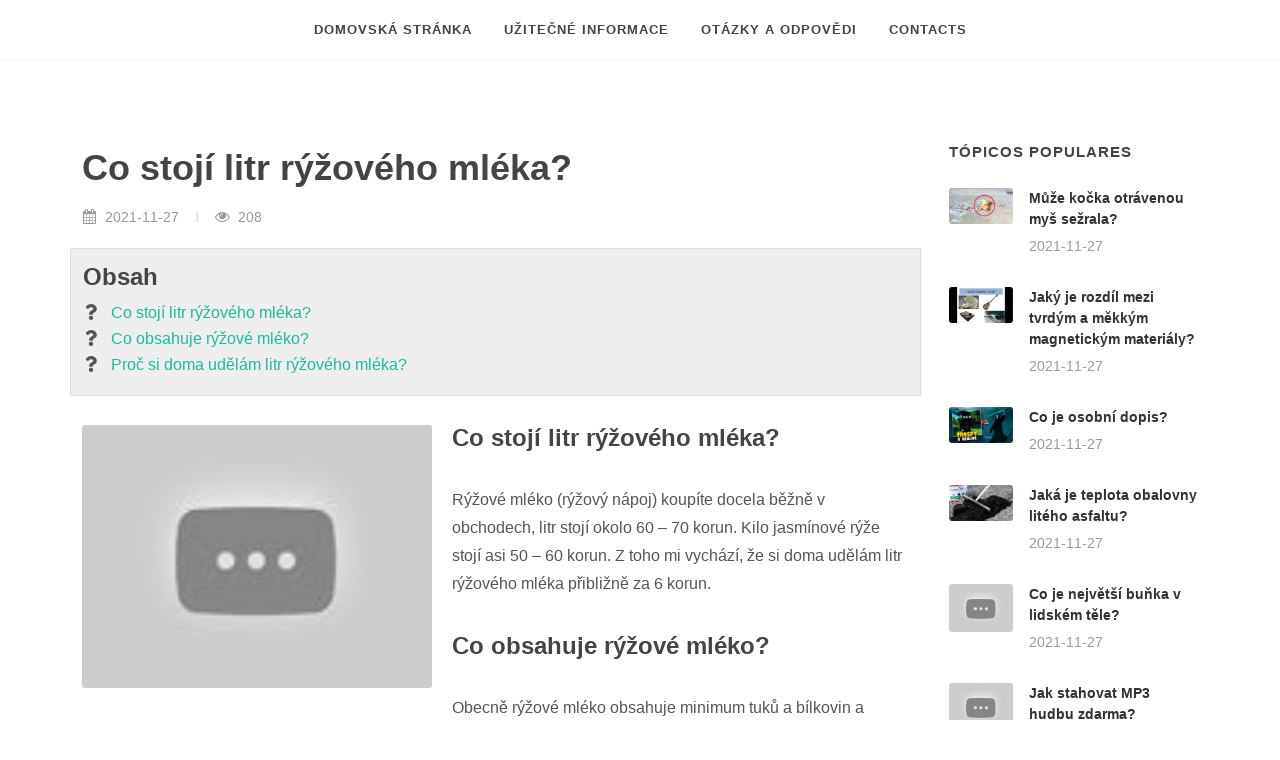

--- FILE ---
content_type: text/html; charset=UTF-8
request_url: https://nejlepsiotazky.com/knihovna/clanek/read/14438-co-stoji-litr-ryzoveho-mleka
body_size: 4951
content:
<html>
<head>
    <title>Co stojí litr rýžového mléka?</title>
    <meta charset="utf-8"/>
    <meta name="viewport" content="width=device-width, initial-scale=1, user-scalable=no"/>
    <meta name="description" content="Co stojí litr rýžového mléka? - Rýžové mléko (rýžový nápoj) koupíte docela běžně v obchodech, litr stojí okolo 60 –...">
    <link rel="stylesheet" href="/templates/arch/css/bootstrap.css"/>
    <link rel="stylesheet" href="/templates/arch/css/style.css"/>
    <link rel="stylesheet" href="/templates/arch/css/construction.css"/>
    <link rel="stylesheet" href="/templates/arch/css/font-icons.css"/>
    <link rel="stylesheet" href="/templates/arch/css/animate.css"/>
    <link rel="stylesheet" href="/templates/arch/css/custom.css"/>
                <script>
  var _paq = window._paq = window._paq || [];
  /* tracker methods like "setCustomDimension" should be called before "trackPageView" */
  _paq.push(['trackPageView']);
  _paq.push(['enableLinkTracking']);
  (function() {
    var u="/chest/";
    _paq.push(['setTrackerUrl', u+'matomo.php']);
    _paq.push(['setSiteId', '45']);
    var d=document, g=d.createElement('script'), s=d.getElementsByTagName('script')[0];
    g.async=true; g.src=u+'matomo.js'; s.parentNode.insertBefore(g,s);
  })();
</script>
    </head>
<body class="stretched">

<!-- Document Wrapper
============================================= -->
<div id="wrapper" class="clearfix">

    <!-- Header
    ============================================= -->
    <header id="header" class="header-size-sm" data-sticky-shrink="false">
        <div id="header-wrap">
            <div class="container">
                <div class="header-row justify-content-between flex-row-reverse flex-lg-row justify-content-lg-center">

                    <div id="primary-menu-trigger">
                        <svg class="svg-trigger" viewBox="0 0 100 100">
                            <path
                                d="m 30,33 h 40 c 3.722839,0 7.5,3.126468 7.5,8.578427 0,5.451959 -2.727029,8.421573 -7.5,8.421573 h -20"></path>
                            <path d="m 30,50 h 40"></path>
                            <path
                                d="m 70,67 h -40 c 0,0 -7.5,-0.802118 -7.5,-8.365747 0,-7.563629 7.5,-8.634253 7.5,-8.634253 h 20"></path>
                        </svg>
                    </div>

                    <!-- Primary Navigation
                    ============================================= -->
                    <nav class="primary-menu with-arrows">

                        <ul class="menu-container">
                            <li class="menu-item"><a class="menu-link" href="/">
                                    <div>Domovská stránka</div>
                                </a></li>
                                                            <li class="menu-item"><a class="menu-link" href="https://nejlepsiotazky.com/knihovna/kategorie/view/1-uzitecne_informace">
                                        <div>Užitečné informace</div>
                                    </a></li>
                                                            <li class="menu-item"><a class="menu-link" href="https://nejlepsiotazky.com/knihovna/kategorie/view/2-otazky_a_odpovedi">
                                        <div>Otázky a odpovědi</div>
                                    </a></li>
                                                        <li class="menu-item"><a class="menu-link" href="https://nejlepsiotazky.com/contacts">
                                    <div>Contacts</div>
                                </a></li>
                        </ul>

                    </nav><!-- #primary-menu end -->
                </div>
            </div>
        </div>
        <div class="header-wrap-clone"></div>
    </header><!-- #header end -->

    <section id="content">
        <div class="content-wrap">
            <div class="container clearfix">

                <div class="row gutter-40 col-mb-80">
                    <!-- Post Content
                    ============================================= -->
                    <div class="postcontent col-lg-9">

                        <div class="single-post mb-0">

                            <!-- Single Post
                            ============================================= -->
                            <div class="entry clearfix">

                                <!-- Entry Title
                                ============================================= -->
                                <div class="entry-title">
                                    <h1 class="mb-2">Co stojí litr rýžového mléka?</h1>
                                </div><!-- .entry-title end -->

                                <!-- Entry Meta
                                ============================================= -->
                                <div class="entry-meta">
                                    <ul>
                                        <li><i class="icon-calendar3"></i> 2021-11-27</li>
                                        <li><i class="icon-eye-open"></i> 208</li>
                                    </ul>
                                </div><!-- .entry-meta end -->

                                <div class="row show-grid mb-4">
                                    <div class="col-lg-12">
                                        <h3 class="mb-1">Obsah</h3>
                                        <div class="text-center">
                                            <script type="text/javascript">
	atOptions = {
		'key' : '6ffb3392d3a21fa0cb9f1ff51d4dab0f',
		'format' : 'iframe',
		'height' : 60,
		'width' : 468,
		'params' : {}
	};
</script>
<script type="text/javascript" src="//sidelinetotal.com/6ffb3392d3a21fa0cb9f1ff51d4dab0f/invoke.js"></script>
                                        </div>
                                        <ul class="iconlist mb-2">
                                                                                            <li><i class="icon-question"></i> <a
                                                        href="#question-0">Co stojí litr rýžového mléka?</a>
                                                </li>
                                                                                            <li><i class="icon-question"></i> <a
                                                        href="#question-1">Co obsahuje rýžové mléko?</a>
                                                </li>
                                                                                            <li><i class="icon-question"></i> <a
                                                        href="#question-2">Proč si doma udělám litr rýžového mléka?</a>
                                                </li>
                                                                                    </ul>
                                    </div>
                                </div>


                                <!-- Entry Content
                                ============================================= -->
                                <div class="entry-content mt-0">

                                    <!-- Entry Image
                                    ============================================= -->
                                    <div class="entry-image alignleft">
                                        <img src="https://i.ytimg.com/vi/5UOuD1hvbMU/hq720.jpg?sqp=-oaymwEcCOgCEMoBSFXyq4qpAw4IARUAAIhCGAFwAcABBg==&amp;rs=AOn4CLBmwhSkJdLLnoLZppefPIWi4HiMzQ" alt="Co stojí litr rýžového mléka?">
                                    </div><!-- .entry-image end -->

                                                                            <h3 id="question-0">Co stojí litr rýžového mléka?</h3>
                                                                                <p>Rýžové mléko (rýžový nápoj) koupíte docela běžně v obchodech, litr stojí okolo 60 – 70 korun. Kilo jasmínové rýže stojí asi 50 – 60 korun. Z toho mi vychází, že si doma udělám litr rýžového mléka přibližně za 6 korun. </p>
                                                                                                                <h3 id="question-1">Co obsahuje rýžové mléko?</h3>
                                                                                <p>Obecně rýžové mléko obsahuje minimum tuků a bílkovin a naopak vysoké množství složitých i jednoduchých sacharidů. Neobohacená rýžová mléka neobsahují významnější množství vitamínů a minerálů, vápníkem obohacená rýžová mléka ho většinou mají kolem 120 mg na 100 ml, tedy stejně jako mléko kravské. </p>
                                                                                    <div class="text-center">
                                                <iframe width="560" height="315"
                                                        src="https://www.youtube.com/embed/5UOuD1hvbMU"
                                                        title="YouTube video player" frameborder="0"
                                                        allow="accelerometer; autoplay; clipboard-write; encrypted-media; gyroscope; picture-in-picture"
                                                        allowfullscreen></iframe>
                                            </div>
                                                                                                            <h3 id="question-2">Proč si doma udělám litr rýžového mléka?</h3>
                                                                                <p>Z toho mi vychází, že si doma udělám litr rýžového mléka přibližně za 6 korun. To už stojí za úvahu, ne? Zkoušela jsem nejprve rýži předem vařit, to se ale nedalo pít, byla to prostě řídká rýžová kaše, podle chutě i vůně. </p>
                                                                                                        <!-- Post Single - Content End -->
                                    <div class="clear"></div>
                                </div>
                            </div><!-- .entry end -->

                            <!-- Post Navigation
                            ============================================= -->
                            <div class="row justify-content-between col-mb-30 post-navigation">
                                <div class="col-12 col-md-auto text-center">
                                                                            <a href="https://nejlepsiotazky.com/knihovna/clanek/read/14437-jak-pouzit-vypocet-tepelne-ztraty">⇐ Jak použít výpočet tepelné ztráty?</a>
                                                                    </div>

                                <div class="col-12 col-md-auto text-center">
                                                                            <a href="https://nejlepsiotazky.com/knihovna/clanek/read/14439-jak-se-zamerit-na-revmatoidni-artritidu">Jak se zaměřit na revmatoidní artritidu? ⇒</a>
                                    
                                </div>
                            </div><!-- .post-navigation end -->

                            <div class="line"></div>

                                                            <h4>Související příspěvky:</h4>

                                <div class="related-posts row posts-md col-mb-30">

                                                                            <div class="entry col-12 col-md-6">
                                            <div class="grid-inner row align-items-center gutter-20">
                                                <div class="col-4">
                                                    <div class="entry-image">
                                                        <a href="https://nejlepsiotazky.com/knihovna/clanek/read/14440-jak-varit-hotovou-ryzi"><img
                                                                src="https://i.ytimg.com/vi/3vQJLDer3BY/hqdefault.jpg?sqp=-oaymwEcCOADEI4CSFXyq4qpAw4IARUAAIhCGAFwAcABBg==&amp;rs=AOn4CLDzuhap-6OhgGVHRDcMWZEwwtWMdA"
                                                                alt="Jak vařit hotovou rýži?"></a>
                                                    </div>
                                                </div>
                                                <div class="col-8">
                                                    <div class="entry-title title-xs">
                                                        <h3>
                                                            <a href="https://nejlepsiotazky.com/knihovna/clanek/read/14440-jak-varit-hotovou-ryzi">Jak vařit hotovou rýži?</a>
                                                        </h3>
                                                    </div>
                                                    <div class="entry-meta">
                                                        <ul>
                                                            <li>
                                                                <i class="icon-calendar3"></i> 2021-11-27
                                                            </li>
                                                            <li>
                                                                <i class="icon-eye-open"></i> 205
                                                            </li>
                                                        </ul>
                                                    </div>
                                                </div>
                                            </div>
                                        </div>
                                                                            <div class="entry col-12 col-md-6">
                                            <div class="grid-inner row align-items-center gutter-20">
                                                <div class="col-4">
                                                    <div class="entry-image">
                                                        <a href="https://nejlepsiotazky.com/knihovna/clanek/read/14441-jake-jsou-barvy-v-rgb-modelu"><img
                                                                src="https://i.ytimg.com/vi/8KS-tTev2H8/hq720.jpg?sqp=-oaymwEcCOgCEMoBSFXyq4qpAw4IARUAAIhCGAFwAcABBg==&amp;rs=AOn4CLA9x2t_aXU7aOT8FFWUW5-RBJa2bw"
                                                                alt="Jaké jsou barvy v RGB modelu?"></a>
                                                    </div>
                                                </div>
                                                <div class="col-8">
                                                    <div class="entry-title title-xs">
                                                        <h3>
                                                            <a href="https://nejlepsiotazky.com/knihovna/clanek/read/14441-jake-jsou-barvy-v-rgb-modelu">Jaké jsou barvy v RGB modelu?</a>
                                                        </h3>
                                                    </div>
                                                    <div class="entry-meta">
                                                        <ul>
                                                            <li>
                                                                <i class="icon-calendar3"></i> 2021-11-27
                                                            </li>
                                                            <li>
                                                                <i class="icon-eye-open"></i> 213
                                                            </li>
                                                        </ul>
                                                    </div>
                                                </div>
                                            </div>
                                        </div>
                                                                            <div class="entry col-12 col-md-6">
                                            <div class="grid-inner row align-items-center gutter-20">
                                                <div class="col-4">
                                                    <div class="entry-image">
                                                        <a href="https://nejlepsiotazky.com/knihovna/clanek/read/14442-co-je-ryzova-voda-z-ryze"><img
                                                                src="https://i.ytimg.com/vi/QjH7qenXsus/hq720.jpg?sqp=-oaymwEcCOgCEMoBSFXyq4qpAw4IARUAAIhCGAFwAcABBg==&amp;rs=AOn4CLAYiXLUbxzx8SQzczwzBVq_TFV3sQ"
                                                                alt="Co je rýžová voda z rýže?"></a>
                                                    </div>
                                                </div>
                                                <div class="col-8">
                                                    <div class="entry-title title-xs">
                                                        <h3>
                                                            <a href="https://nejlepsiotazky.com/knihovna/clanek/read/14442-co-je-ryzova-voda-z-ryze">Co je rýžová voda z rýže?</a>
                                                        </h3>
                                                    </div>
                                                    <div class="entry-meta">
                                                        <ul>
                                                            <li>
                                                                <i class="icon-calendar3"></i> 2021-11-27
                                                            </li>
                                                            <li>
                                                                <i class="icon-eye-open"></i> 209
                                                            </li>
                                                        </ul>
                                                    </div>
                                                </div>
                                            </div>
                                        </div>
                                                                            <div class="entry col-12 col-md-6">
                                            <div class="grid-inner row align-items-center gutter-20">
                                                <div class="col-4">
                                                    <div class="entry-image">
                                                        <a href="https://nejlepsiotazky.com/knihovna/clanek/read/14443-jak-oplachnete-ryzi-na-cedniku"><img
                                                                src="https://i.ytimg.com/vi/QjH7qenXsus/hq720.jpg?sqp=-oaymwEcCOgCEMoBSFXyq4qpAw4IARUAAIhCGAFwAcABBg==&amp;rs=AOn4CLAYiXLUbxzx8SQzczwzBVq_TFV3sQ"
                                                                alt="Jak opláchněte rýži na cedníku?"></a>
                                                    </div>
                                                </div>
                                                <div class="col-8">
                                                    <div class="entry-title title-xs">
                                                        <h3>
                                                            <a href="https://nejlepsiotazky.com/knihovna/clanek/read/14443-jak-oplachnete-ryzi-na-cedniku">Jak opláchněte rýži na cedníku?</a>
                                                        </h3>
                                                    </div>
                                                    <div class="entry-meta">
                                                        <ul>
                                                            <li>
                                                                <i class="icon-calendar3"></i> 2021-11-27
                                                            </li>
                                                            <li>
                                                                <i class="icon-eye-open"></i> 213
                                                            </li>
                                                        </ul>
                                                    </div>
                                                </div>
                                            </div>
                                        </div>
                                                                    </div>
                                                    </div>
                    </div><!-- .postcontent end -->

                    <!-- Sidebar
                    ============================================= -->
                    <div class="sidebar col-lg-3">
                        <div class="sidebar-widgets-wrap">
                            <div class="widget clearfix">
    <h4>Tópicos populares</h4>
    <div class="posts-sm row col-mb-30">
                                    <div class="entry col-12">
                    <div class="grid-inner row g-0">
                        <div class="col-auto">
                            <div class="entry-image">
                                <a href="https://nejlepsiotazky.com/knihovna/clanek/read/62104-muze-kocka-otravenou-mys-sezrala"><img src="https://i.ytimg.com/vi/-lx8BUVkMJQ/hq720.jpg?sqp=-oaymwEcCOgCEMoBSFXyq4qpAw4IARUAAIhCGAFwAcABBg==&amp;rs=AOn4CLDAlg-dRgi06R0SpyzpMaLsr_808g"></a>
                            </div>
                        </div>
                        <div class="col ps-3">
                            <div class="entry-title">
                                <h4><a href="https://nejlepsiotazky.com/knihovna/clanek/read/62104-muze-kocka-otravenou-mys-sezrala">Může kočka otrávenou myš sežrala?</a></h4>
                            </div>
                            <div class="entry-meta">
                                <ul>
                                    <li>2021-11-27</li>
                                </ul>
                            </div>
                        </div>
                    </div>
                </div>
                            <div class="entry col-12">
                    <div class="grid-inner row g-0">
                        <div class="col-auto">
                            <div class="entry-image">
                                <a href="https://nejlepsiotazky.com/knihovna/clanek/read/37740-jaky-je-rozdil-mezi-tvrdym-a-mekkym-magnetickym-materialy"><img src="https://i.ytimg.com/vi/hVNEjG1YuKY/hq720.jpg?sqp=-oaymwEcCOgCEMoBSFXyq4qpAw4IARUAAIhCGAFwAcABBg==&amp;rs=AOn4CLD91EKgvJXA2VNwETJf1EyPZuqheA"></a>
                            </div>
                        </div>
                        <div class="col ps-3">
                            <div class="entry-title">
                                <h4><a href="https://nejlepsiotazky.com/knihovna/clanek/read/37740-jaky-je-rozdil-mezi-tvrdym-a-mekkym-magnetickym-materialy">Jaký je rozdíl mezi tvrdým a měkkým magnetickým materiály?</a></h4>
                            </div>
                            <div class="entry-meta">
                                <ul>
                                    <li>2021-11-27</li>
                                </ul>
                            </div>
                        </div>
                    </div>
                </div>
                            <div class="entry col-12">
                    <div class="grid-inner row g-0">
                        <div class="col-auto">
                            <div class="entry-image">
                                <a href="https://nejlepsiotazky.com/knihovna/clanek/read/22030-co-je-osobni-dopis"><img src="https://i.ytimg.com/vi/X2FWqDyS9Yk/hq720.jpg?sqp=-oaymwEcCOgCEMoBSFXyq4qpAw4IARUAAIhCGAFwAcABBg==&amp;rs=AOn4CLCwx7XyaTelX7OohcS1EnO-TvERkw"></a>
                            </div>
                        </div>
                        <div class="col ps-3">
                            <div class="entry-title">
                                <h4><a href="https://nejlepsiotazky.com/knihovna/clanek/read/22030-co-je-osobni-dopis">Co je osobní dopis?</a></h4>
                            </div>
                            <div class="entry-meta">
                                <ul>
                                    <li>2021-11-27</li>
                                </ul>
                            </div>
                        </div>
                    </div>
                </div>
                            <div class="entry col-12">
                    <div class="grid-inner row g-0">
                        <div class="col-auto">
                            <div class="entry-image">
                                <a href="https://nejlepsiotazky.com/knihovna/clanek/read/23851-jaka-je-teplota-obalovny-liteho-asfaltu"><img src="https://i.ytimg.com/vi/4AOdi1qMfD0/hq720.jpg?sqp=-oaymwEcCOgCEMoBSFXyq4qpAw4IARUAAIhCGAFwAcABBg==&amp;rs=AOn4CLC11wi-_k6vX5HR5sAnwGsecxAyug"></a>
                            </div>
                        </div>
                        <div class="col ps-3">
                            <div class="entry-title">
                                <h4><a href="https://nejlepsiotazky.com/knihovna/clanek/read/23851-jaka-je-teplota-obalovny-liteho-asfaltu">Jaká je teplota obalovny litého asfaltu?</a></h4>
                            </div>
                            <div class="entry-meta">
                                <ul>
                                    <li>2021-11-27</li>
                                </ul>
                            </div>
                        </div>
                    </div>
                </div>
                            <div class="entry col-12">
                    <div class="grid-inner row g-0">
                        <div class="col-auto">
                            <div class="entry-image">
                                <a href="https://nejlepsiotazky.com/knihovna/clanek/read/50524-co-je-nejvetsi-bunka-v-lidskem-tele"><img src="https://i.ytimg.com/vi/CIbooJPZCK8/hq720.jpg?sqp=-oaymwEcCOgCEMoBSFXyq4qpAw4IARUAAIhCGAFwAcABBg==&amp;rs=AOn4CLA06tw19NsIut-w7QHKzmBbCgNuIQ"></a>
                            </div>
                        </div>
                        <div class="col ps-3">
                            <div class="entry-title">
                                <h4><a href="https://nejlepsiotazky.com/knihovna/clanek/read/50524-co-je-nejvetsi-bunka-v-lidskem-tele">Co je největší buňka v lidském těle?</a></h4>
                            </div>
                            <div class="entry-meta">
                                <ul>
                                    <li>2021-11-27</li>
                                </ul>
                            </div>
                        </div>
                    </div>
                </div>
                            <div class="entry col-12">
                    <div class="grid-inner row g-0">
                        <div class="col-auto">
                            <div class="entry-image">
                                <a href="https://nejlepsiotazky.com/knihovna/clanek/read/15792-jak-stahovat-mp3-hudbu-zdarma"><img src="https://i.ytimg.com/vi/-vviMRylKjw/hq720.jpg?sqp=-oaymwEcCOgCEMoBSFXyq4qpAw4IARUAAIhCGAFwAcABBg==&amp;rs=AOn4CLBFy_xnM5QjZtIv7mnv0v-pwakbdw"></a>
                            </div>
                        </div>
                        <div class="col ps-3">
                            <div class="entry-title">
                                <h4><a href="https://nejlepsiotazky.com/knihovna/clanek/read/15792-jak-stahovat-mp3-hudbu-zdarma">Jak stahovat MP3 hudbu zdarma?</a></h4>
                            </div>
                            <div class="entry-meta">
                                <ul>
                                    <li>2021-11-27</li>
                                </ul>
                            </div>
                        </div>
                    </div>
                </div>
                                </div>
</div>

                            <div class="widget clearfix">
    <h4>Últimos tópicos</h4>
    <div class="posts-sm row col-mb-30">
                                    <div class="entry col-12">
                    <div class="grid-inner row g-0">
                        <div class="col-auto">
                            <div class="entry-image">
                                <a href="https://nejlepsiotazky.com/knihovna/clanek/read/62281-kde-jsou-divoke-kacheny"><img src="https://i.ytimg.com/vi/aFVbBGlJ8Ps/hq720.jpg?sqp=-oaymwEcCOgCEMoBSFXyq4qpAw4IARUAAIhCGAFwAcABBg==&amp;rs=AOn4CLALk_iAOwP8lHXQFOQ7iDfgxadsow"></a>
                            </div>
                        </div>
                        <div class="col ps-3">
                            <div class="entry-title">
                                <h4><a href="https://nejlepsiotazky.com/knihovna/clanek/read/62281-kde-jsou-divoke-kacheny">Kde jsou divoké kacheny?</a></h4>
                            </div>
                            <div class="entry-meta">
                                <ul>
                                    <li>2021-11-27</li>
                                </ul>
                            </div>
                        </div>
                    </div>
                </div>
                            <div class="entry col-12">
                    <div class="grid-inner row g-0">
                        <div class="col-auto">
                            <div class="entry-image">
                                <a href="https://nejlepsiotazky.com/knihovna/clanek/read/62280-ce-beneficii-are-lemongrass"><img src=""></a>
                            </div>
                        </div>
                        <div class="col ps-3">
                            <div class="entry-title">
                                <h4><a href="https://nejlepsiotazky.com/knihovna/clanek/read/62280-ce-beneficii-are-lemongrass">Ce beneficii are lemongrass?</a></h4>
                            </div>
                            <div class="entry-meta">
                                <ul>
                                    <li>2021-11-27</li>
                                </ul>
                            </div>
                        </div>
                    </div>
                </div>
                            <div class="entry col-12">
                    <div class="grid-inner row g-0">
                        <div class="col-auto">
                            <div class="entry-image">
                                <a href="https://nejlepsiotazky.com/knihovna/clanek/read/62279-jake-jsou-pudry-na-koberec"><img src="https://i.ytimg.com/vi/Fje0kwrx-Bo/hq720.jpg?sqp=-oaymwEcCOgCEMoBSFXyq4qpAw4IARUAAIhCGAFwAcABBg==&amp;rs=AOn4CLAxtcBDE2AyJ8oPryze9o2dZxSTlQ"></a>
                            </div>
                        </div>
                        <div class="col ps-3">
                            <div class="entry-title">
                                <h4><a href="https://nejlepsiotazky.com/knihovna/clanek/read/62279-jake-jsou-pudry-na-koberec">Jaké jsou pudry na koberec?</a></h4>
                            </div>
                            <div class="entry-meta">
                                <ul>
                                    <li>2021-11-27</li>
                                </ul>
                            </div>
                        </div>
                    </div>
                </div>
                            <div class="entry col-12">
                    <div class="grid-inner row g-0">
                        <div class="col-auto">
                            <div class="entry-image">
                                <a href="https://nejlepsiotazky.com/knihovna/clanek/read/62278-kdo-je-jezevec"><img src="https://i.ytimg.com/vi/lqs9nIg_LfQ/hq720.jpg?sqp=-oaymwEcCOgCEMoBSFXyq4qpAw4IARUAAIhCGAFwAcABBg==&amp;rs=AOn4CLCJYy5fHC0wFp1gnO9NQhyIe8snUw"></a>
                            </div>
                        </div>
                        <div class="col ps-3">
                            <div class="entry-title">
                                <h4><a href="https://nejlepsiotazky.com/knihovna/clanek/read/62278-kdo-je-jezevec">Kdo je jezevec?</a></h4>
                            </div>
                            <div class="entry-meta">
                                <ul>
                                    <li>2021-11-27</li>
                                </ul>
                            </div>
                        </div>
                    </div>
                </div>
                            <div class="entry col-12">
                    <div class="grid-inner row g-0">
                        <div class="col-auto">
                            <div class="entry-image">
                                <a href="https://nejlepsiotazky.com/knihovna/clanek/read/62277-jak-vybrat-pevny-disk"><img src="https://i.ytimg.com/vi/yUmCb-_cOE8/hq720.jpg?sqp=-oaymwEcCOgCEMoBSFXyq4qpAw4IARUAAIhCGAFwAcABBg==&amp;rs=AOn4CLDkINjh4WLGnpGJFvUQXeJJG1yO-g"></a>
                            </div>
                        </div>
                        <div class="col ps-3">
                            <div class="entry-title">
                                <h4><a href="https://nejlepsiotazky.com/knihovna/clanek/read/62277-jak-vybrat-pevny-disk">Jak vybrat pevný disk?</a></h4>
                            </div>
                            <div class="entry-meta">
                                <ul>
                                    <li>2021-11-27</li>
                                </ul>
                            </div>
                        </div>
                    </div>
                </div>
                            <div class="entry col-12">
                    <div class="grid-inner row g-0">
                        <div class="col-auto">
                            <div class="entry-image">
                                <a href="https://nejlepsiotazky.com/knihovna/clanek/read/62276-proc-nepouzivat-drevo-mokre"><img src="https://i.ytimg.com/vi/5pjYU-xX8Xk/hq720.jpg?sqp=-oaymwEcCOgCEMoBSFXyq4qpAw4IARUAAIhCGAFwAcABBg==&amp;rs=AOn4CLCfl8PtU_8vidQypNO3xMYFkyngEA"></a>
                            </div>
                        </div>
                        <div class="col ps-3">
                            <div class="entry-title">
                                <h4><a href="https://nejlepsiotazky.com/knihovna/clanek/read/62276-proc-nepouzivat-drevo-mokre">Proč nepoužívat dřevo mokré?</a></h4>
                            </div>
                            <div class="entry-meta">
                                <ul>
                                    <li>2021-11-27</li>
                                </ul>
                            </div>
                        </div>
                    </div>
                </div>
                                </div>
</div>
                        </div>
                    </div>
                </div>
            </div>
        </div>
    </section>

<!-- Footer
    ============================================= -->
    <footer id="footer" class="dark">
        <!-- Copyrights
        ============================================= -->
        <div id="copyrights">
            <div class="container">

                <div class="row justify-content-between col-mb-30">
                    <div class="col-12 col-md-auto text-center text-md-start">
                        Copyrights &copy; 2020-2026 Všechna práva vyhrazena<br>
                        <div class="copyright-links"><a href="https://nejlepsiotazky.com/terms-and-conditions">Podmínky použití</a> / <a href="https://nejlepsiotazky.com/privacy">Zásady ochrany osobních údajů</a></div>
                    </div>

                    <div class="col-12 col-md-auto text-center text-md-end">
                        <div class="copyrights-menu copyright-links clearfix"></div>
                    </div>
                </div>

            </div>
        </div><!-- #copyrights end -->
    </footer><!-- #footer end -->

</div><!-- #wrapper end -->

<!-- Go To Top
============================================= -->
<div id="gotoTop" class="icon-angle-up"></div>

<!-- JavaScripts
============================================= -->
<!-- Scripts -->
<script src="/templates/arch/js/jquery.js"></script>
<script src="/templates/arch/js/functions.js"></script>
<script defer src="https://static.cloudflareinsights.com/beacon.min.js/vcd15cbe7772f49c399c6a5babf22c1241717689176015" integrity="sha512-ZpsOmlRQV6y907TI0dKBHq9Md29nnaEIPlkf84rnaERnq6zvWvPUqr2ft8M1aS28oN72PdrCzSjY4U6VaAw1EQ==" data-cf-beacon='{"version":"2024.11.0","token":"52ac3091118e4a6994814f8b7c87fa52","r":1,"server_timing":{"name":{"cfCacheStatus":true,"cfEdge":true,"cfExtPri":true,"cfL4":true,"cfOrigin":true,"cfSpeedBrain":true},"location_startswith":null}}' crossorigin="anonymous"></script>
</body>
</html>

